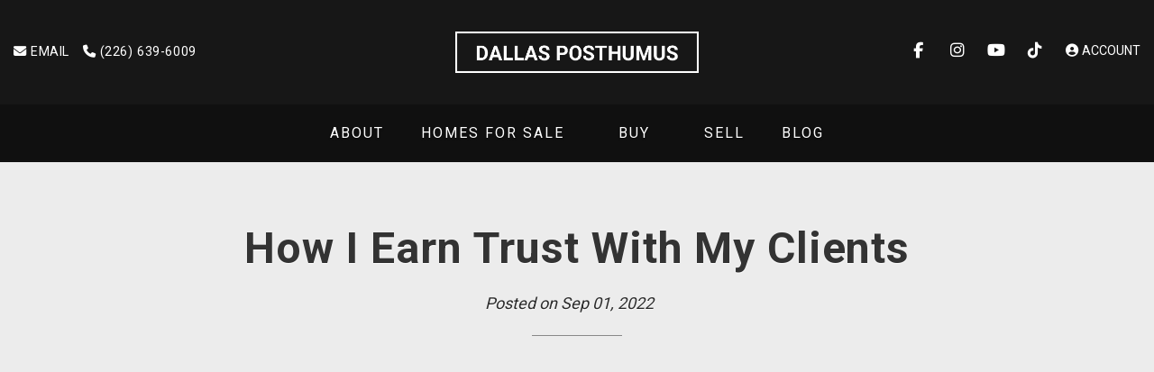

--- FILE ---
content_type: text/html; charset=utf-8
request_url: https://www.dallasposthumus.com/blog/66258/how-i-earn-trust-with-my-clients
body_size: 5701
content:
<!DOCTYPE html>
<html>
<head>
<meta charset="utf-8">
<meta name="viewport" content="width=device-width, initial-scale=1, user-scalable=no">
<meta name="format-detection" content="telephone=no" />




  <link rel="shortcut icon" href="https://s.realtyninja.com/static/media/favicons/10694_f73ccb09_dallas_headshot_red_preferred2.ico" />
  <meta name="google-site-verification" content="7fVKMgLqImkOrTj46yAElZf6TfFkRxM-1wjIIxJcxqw" />
    <meta name="description" content=" What do I do to earn trust with my clients? I feel like for the most part, a lot of my clients, I know either they know me personally or they&apos;ve come from a referral. So" />
  <title>How I Earn Trust With My Clients - Dallas Posthumus</title>

<meta property="og:url" content="https://www.dallasposthumus.com/blog/66258/how-i-earn-trust-with-my-clients"/>
  
    <meta property="og:title" content="How I Earn Trust With My Clients - Dallas Posthumus"/>
    <meta property="og:description" content=" What do I do to earn trust with my clients? I feel like for the most part, a lot of my clients, I know either they know me personally or they&#39;ve come from a referral. So" />


	  <link rel="alternate" type="application/rss+xml" title="Dallas Posthumus's Blog RSS Feed" href="https://www.dallasposthumus.com/blog/rss" />



  <link rel="canonical" href="https://www.dallasposthumus.com/blog/66258/how-i-earn-trust-with-my-clients" />

    <link rel="stylesheet" type="text/css" href="https://s.realtyninja.com/static/rev-06237237/damascus/css/bootstrap-3.4.1.min.css" />
    <link rel="stylesheet" type="text/css" href="https://s.realtyninja.com/static/rev-06237237/css/prod/damascus/common-core.min.css" />
    <link rel="stylesheet" type="text/css" href="https://s.realtyninja.com/static/rev-06237237/css/prod/damascus/common-fancybox.min.css" />
    <link rel="stylesheet" type="text/css" href="https://s.realtyninja.com/static/rev-06237237/css/prod/damascus/common-swiffy.min.css" />
    

    <link href="https://fonts.gstatic.com" rel="preconnect" crossorigin>
    <link rel="stylesheet" type="text/css" href='https://fonts.googleapis.com/css?family=Montserrat:400,700|Raleway:400,400italic,600,600italic,700,700italic' />
        <!-- Custom Blog Font Only -->
        <link href='https://fonts.googleapis.com/css?family=Lora:400,400italic,700,700italic' rel='stylesheet' type='text/css'>
    
    <script src="https://kit.fontawesome.com/b0c3eb69bf.js" crossorigin="anonymous" async></script>
    <link rel="stylesheet" type="text/css" href="https://s.realtyninja.com/static/rev-06237237/css/jquery-ui.min.css" />
    <link rel="stylesheet" type="text/css" href="/customcss/1676564788" />  

    <script src="https://s.realtyninja.com/static/rev-06237237/damascus/js/jquery-3.1.1.min.js"></script>
    <script src="https://s.realtyninja.com/static/rev-06237237/damascus/js/jquery-ui-1.12.1.min.js"></script>
    <script src="https://s.realtyninja.com/static/rev-06237237/damascus/js/bootstrap-3.4.1.min.js"></script>

    
    <script src="https://s.realtyninja.com/static/rev-06237237/js/prod/damascus/common-utils.min.js"></script>
    <script src="https://s.realtyninja.com/static/rev-06237237/js/prod/damascus/common-core.min.js" jsdata='{"pagetype":"blog","static_url":"https://s.realtyninja.com","sitename":"lucastyson","domain":"dallasposthumus.com","theme":"katana","mapbox_key":"pk.eyJ1IjoicmVhbHR5bmluamFjb20iLCJhIjoiY2wydGsycDVjMDM5bjNjcXZycHdpZ3ZkeCJ9.-VrUrsjBxCBpcSJdUd0xgA","use_regions":1,"blog_url":"blog-main","siteid":10694,"is_damascus":1}'></script>
    <script src="https://s.realtyninja.com/static/rev-06237237/js/prod/damascus/common-fancybox.min.js"></script>
    
    <script src="https://s.realtyninja.com/static/rev-06237237/js/prod/damascus/common-jemplates.min.js"></script>






  <!-- Custom Header Code --><link rel="preconnect" href="https://fonts.googleapis.com">
<link rel="preconnect" href="https://fonts.gstatic.com" crossorigin>
<link href="https://fonts.googleapis.com/css2?family=Roboto:wght@300;400;500;700&display=swap" rel="stylesheet">

<link rel="stylesheet"
  href="https://cdn.jsdelivr.net/npm/animate.css@3.5.2/animate.min.css">

<script src="https://cdnjs.cloudflare.com/ajax/libs/wow/1.1.2/wow.js"></script>
<script>
              new WOW().init();
              </script>

<!-- Google Tag Manager -->
<script>(function(w,d,s,l,i){w[l]=w[l]||[];w[l].push({'gtm.start':
new Date().getTime(),event:'gtm.js'});var f=d.getElementsByTagName(s)[0],
j=d.createElement(s),dl=l!='dataLayer'?'&l='+l:'';j.async=true;j.src=
'https://www.googletagmanager.com/gtm.js?id='+i+dl;f.parentNode.insertBefore(j,f);
})(window,document,'script','dataLayer','GTM-KK3JBBV');</script>
<!-- End Google Tag Manager -->

<meta name="facebook-domain-verification" content="z2tphy1wcw5olpze5nr81csk5xo5y5" />

<!-- begin Widget Tracker Code --> <script> (function(w,i,d,g,e,t){w["WidgetTrackerObject"]=g;(w[g]=w[g]||function() {(w[g].q=w[g].q||[]).push(arguments);}),(w[g].ds=1*new Date());(e="script"), (t=d.createElement(e)),(e=d.getElementsByTagName(e)[0]);t.async=1;t.src=i; e.parentNode.insertBefore(t,e);}) (window,"https://widgetbe.com/agent",document,"widgetTracker"); window.widgetTracker("create", "WT-TJWAKMDR"); window.widgetTracker("send", "pageview"); </script> <!-- end Widget Tracker Code -->



</head>



  <body class=" katana  full_katana    damascus hanzo bootstrap_theme proptx  katana blog "  id="body">

  <!-- Custom Body Code --><!-- Google Tag Manager (noscript) -->
<noscript><iframe src="https://www.googletagmanager.com/ns.html?id=GTM-KK3JBBV"
height="0" width="0" style="display:none;visibility:hidden"></iframe></noscript>
<!-- End Google Tag Manager (noscript) -->


<div class="clear"></div>

   
  <section data-uid="" data-widgetid="" id="rn-" class="header-section section-short-header ">

  

  
    
  
  

  



  <header class="header-top">

    <div class="navbar-wrapper  rn-invert-colors" style="background-color:#171717;">

    
        <div class="container-fluid navbar-container">  
    

            <nav class="navbar navbar-default navbar-transparent" role="navigation" id="navbar-main">      

            <button type="button" class="navbar-toggle collapsed" data-toggle="collapse" data-target="#navbar">
              <span class="sr-only">Toggle navigation</span>
              <span class="icon-bar"></span>
              <span class="icon-bar"></span>
              <span class="icon-bar"></span>
            </button>

            
                <div class="container-fluid">       
            

                
                    <div class="navbar-header navbar-header-centered">  
                

                <div class="navbar-brand">
                  <div class="">
                    
                      <a href="/"><img class="BE_image" contenteditable="false" src="https://s.realtyninja.com/static/media/med/10694_b6baee3a_logo.png" style="opacity: 1;" /></a>
                    
                  </div>
                </div>

                <!-- <a class="navbar-brand" href="/">
                <h3>Dallas Posthumus</h3>RE/MAX Centre City Realty Inc.</a> -->

                </div>

            
                <div id="header-contact">
            

              <span class="header-contact-details">                  <span class="header-contact-email">
                    <a href="mailto:dallasposthumus@remax.net">
                      <i class="fa fa-envelope"></i> EMAIL                      
                    </a>
                  </span>                  <span class="header-contact-phone">
                    <a href="tel:+1-(226) 639-6009">
                      <i class="fa fa-phone"></i> (226) 639-6009                    </a>
                  </span>              </span>
              <span class="header-contact-social">                  <a href="https://www.facebook.com/dallasposthumusrealtor/" target="_blank" title="Facebook">
                    <span class="fa-stack fa-lg">
                      <i class="fa fa-circle fa-stack-2x"></i>
                      <i class="fa fa-brands fa-facebook fa-stack-1x"></i>
                    </span>
                  </a>                
                  <a href="https://www.instagram.com/remax_dallas_posthumus/" target="_blank" title="Instagram">
                    <span class="fa-stack fa-lg">
                      <i class="fa fa-circle fa-stack-2x"></i>
                      <i class="fa fa-brands fa-instagram fa-stack-1x"></i>
                    </span>
                  </a>                
                  <a href="https://www.youtube.com/channel/UCdRdWu9z2672mD8rbCv8AOA" target="_blank" title="YouTube">
                    <span class="fa-stack fa-lg">
                      <i class="fa fa-circle fa-stack-2x"></i>
                      <i class="fa fa-brands fa-youtube fa-stack-1x"></i>
                    </span>
                  </a>                                                                
                <a href="https://www.tiktok.com/@realtordallasposthumus" target="_blank" title="TikTok">
                  <span class="fa-stack fa-lg">
                    <i class="fa fa-circle fa-stack-2x"></i>
                    <i class="fa fa-brands fa-tiktok fa-stack-1x"></i>
                  </span>
                </a>                
               </span>
                  <div class="header-account">
      <a id="account_login_link" href="/account/register" class="account boxlink">  <i class="fa fa-user-circle"></i> Account
</a>
</div>

              </div>

            
                <div id="navbar" class="navbar-collapse collapse navbar-centered">
                    <ul class="nav navbar-nav navbar-nav-centered">
            

            
  
    
      <li class="">
        <a href="/about">
          About
        </a>
      </li>
    
    
    

  
        <li class="dropdown ">
            <a href="#" class="dropdown-toggle" data-toggle="dropdown" role="button">
                Homes For Sale <span class="caret"></span>
            </a>
            <ul class="dropdown-menu" role="menu">
              
                
                  <li class="">
                      <a href="/featured-properties">
                        My Active Listings
                      </a>
                  </li>
                
              
                
                  <li class="">
                      <a href="/homes-for-sale-st-thomas">
                        Homes For Sale in St. Thomas
                      </a>
                  </li>
                
              
                
                  <li class="">
                      <a href="/homes-for-sale-port-stanley">
                        Homes For Sale in Port Stanley
                      </a>
                  </li>
                
              
                
                  <li class="">
                      <a href="/search-homes-for-sale">
                        Search Homes For Sale
                      </a>
                  </li>
                
              
            </ul>
    
    

  
        <li class="dropdown ">
            <a href="#" class="dropdown-toggle" data-toggle="dropdown" role="button">
                Buy <span class="caret"></span>
            </a>
            <ul class="dropdown-menu" role="menu">
              
                
                  <li class="">
                      <a href="/buy">
                        Buying a Home With Dallas
                      </a>
                  </li>
                
              
                
                  <li class="">
                      <a href="/mortgage-payment-calculator">
                        Mortgage Payment Calculator
                      </a>
                  </li>
                
              
            </ul>
    
    

  
        <li class="dropdown ">
            <a href="#" class="dropdown-toggle" data-toggle="dropdown" role="button">
                Sell <span class="caret"></span>
            </a>
            <ul class="dropdown-menu" role="menu">
              
                
                  <li class="">
                      <a href="/sell">
                        Selling Your Home With Dallas
                      </a>
                  </li>
                
              
                
                  <li class="">
                      <a href="/free-home-evaluation">
                        Free Home Evaluation
                      </a>
                  </li>
                
              
            </ul>
    
    

  
    
      <li class="">
        <a href="/blog-main">
          Blog
        </a>
      </li>
    
    
    












                

                
                
              </ul>
            </div>

            </div>
        </nav>

      </div>
    </div>
  </header>

</section>



<section class="content-section content-section-blog-post" data-postid="66258">
  <div class="blog-header-title-section">
    <div class="container">
      <div class="row">
        <div class="col-lg-10 col-lg-offset-1 col-md-10 col-md-offset-1 col-sm-12 col-xs-12">
          <h1><div >How I Earn Trust With My Clients</div></h1>
          <p class="blog-entry-info">Posted on <span class="blogcreated" data-created="2022-09-01 09:40:44">Sep 01, 2022</span>
          <span id="blogcategory_wrapper" class="invisible"> in <span class="blogcategory"><a href="/blog/category//"></a></span></p></span>
          <div class="small-divider"></div>
        </div>
      </div>
    </div>
  </div>
</section>

<section class="content-section">
  <div class="blog-post-content">
    <div class="container">
      <div class="row">
        <div class="col-lg-10 col-lg-offset-1 col-md-10 col-md-offset-1 col-sm-12 col-xs-12">
           
           <div ><div class="embed BE_current_embed" id="ee72ba335dd19ac4"><div class="fluid-width-video-wrapper" style="padding-top: 177.746%;"><iframe allow="accelerometer; autoplay; clipboard-write; encrypted-media; gyroscope; picture-in-picture" allowfullscreen="" frameborder="0" name="fitvid0" src="https://www.youtube.com/embed/z-8XqUDsNEs" title="How I Earn Trust With My Clients | Dallas Posthumus"></iframe></div></div> What do I do to earn trust with my clients? I feel like for the most part, a lot of my clients, I know either they know me personally or they've come from a referral. So at that point I feel like they already know me and who I am and how I do my business. But being personable and outgoing, being forthcoming trustworthy and honest, I feel like that is key. <div><br /></div><div>Don't beat around the Bush. Don't don't give any false information if you don't know it. And just, be open as and honest with someone. And and I feel like that gives 'em every reason to trust you. I haven't been doing this for 40 plus years, but I've been doing this long enough that I feel like I'm established and and I've come across most scenarios and situations which could could apply to anything that we might might take.</div></div>
          
          <div class="addthis_rn_container">
           <a class="btn btn-default a2a_dd" href="https://www.addtoany.com/share" role="button"><i class="fa fa-share-alt"></i> Share</a>
            <script async src="https://s.realtyninja.com/static/rev-06237237/js/prod/add2any.min.js"></script>
          
          </div>

          

        </div>
      </div>
    </div>
  </div>
</section>


<section class="content-section">
  <div class="blog-controls-wrapper">
    <div class="container">
      <div class="row">
        <div class="col-lg-12 col-md-12 col-sm-12 col-xs-12">
          <!--<a href="#" class="btn btn-outline"><i class="fa fa-angle-left"></i> Back To Main Blog Page</a>-->
          <!--<a href="#" class="btn btn-outline">Next Post: Post Title <i class="fa fa-angle-right"></i></a>-->
        </div>
      </div>
    </div>
  </div>
</section>

<section data-uid="" data-widgetid="" id="rn-" class="footer-section  rn-invert-colors " style="background-color:#171717;">


  
    

  
  
    
  

  

      
    <!--footer editarea test-->
  <div class="rn-content-block section-custom-footer">
        <div class="container">
          <div class="row">
            <div class="col-lg-12 col-md-12 col-sm-12 col-xs-12">
              
                
              
            </div>
          </div>
        </div>
      </div>
  <!--end of footer editarea test-->

  
  <footer id="footer-disclaimer">
    <div class="container">
      <div class="row">
        <div class="col-lg-9 col-md-9">
            <p>The information provided herein must only be used by consumers that have a bona fide interest in the purchase, sale, or lease of real estate of the type being offered through such Subscriber Website and may not be used for any commercial purpose or any other purpose. The information is deemed reliable but is not guaranteed accurate by PropTX. - Listing data updated on February  1, 2026.</p>
        </div>
        <div class="col-lg-3 col-md-3">
          <p class="powered-by-realtyninja"><a href="https://www.realtyninja.com?ref=rnwebsitefooter" target="_blank"><span style="display:block !important; visibility:visible !important;">
            
              REALTOR® Website by RealtyNinja
            
            </span>
          </a></p>
          <p class="privacy-policy"><a href="/privacy">Privacy Policy</a></p>
        </div>
      </div>
    </div>
  </footer>
</section>


   
<div class="scroll-top-wrapper ">
  <span class="scroll-top-inner">
    <i class="fa fa-2x fa-arrow-circle-up"></i>
  </span>
</div>


    


<!-- Carousel JS -->
<script type="text/javascript">
$(document).ready(function(){

     $("#bg-fade-carousel").carousel({
         interval : 5000,
         pause: "hover"
     });
     $("#testimonials-carousel").carousel({
         interval : 10000,
         pause: "hover"
     });

});
</script>
<!-- Back to Top JS -->

<script type="text/javascript">
$(function(){
  $(document).on( 'scroll', function(){
    if ($(window).scrollTop() > 1500) {
      $('.scroll-top-wrapper').addClass('show');
    } else {
      $('.scroll-top-wrapper').removeClass('show');
    }
  });
  $('.scroll-top-wrapper').on('click', scrollToTop);
});
function scrollToTop() {
  verticalOffset = typeof(verticalOffset) != 'undefined' ? verticalOffset : 0;
  element = $('body');
  offset = element.offset();
  offsetTop = offset.top;
  $('html, body').animate({scrollTop: offsetTop}, 500, 'linear');
}
</script>


<!-- FitVid JS -->

<script>
 $(document).ready(function(){
   $("body").fitVids({
     ignore: '.ignorevid',
     customSelector: "iframe[src^='http://www.vopenhouse.ca'], iframe[src^='https://www.vopenhouse.ca'], iframe[src^='http://www.seevirtual360.com'], iframe[src^='https://www.seevirtual360.com'], iframe[src^='http://my.matterport.com'], iframe[src^='https://my.matterport.com']"
   });
 });
</script>



<script type="text/javascript">
$('.carousel.slide').carousel();
</script>


<!-- Fancybox Options -->

<script>
$(document).ready(function() {
    $(".fancybox-thumb").fancybox({
      prevEffect  : 'fade',
      nextEffect  : 'fade',
      helpers : {
        title : {
          type: 'inside'
        },
        thumbs  : {
          width : 75,
          height  : 75,
          source : function( item ) {
              return item.href.concat('?height=75&dpr=2&optimize=high');
          }
        }
      }
    });
  
    $(".fancybox-launch-gallery").click(function() {
        $(".fancybox-thumb").eq(0).trigger('click');    
    });
  
});
</script>

<!-- Launch login based on param -->

<script>
$(document).ready(function() {
    var uri = new miuri(window.location.href);
    if (uri.query('login') == 1) {
      $("#account_login_link").trigger('click');
    } else if (uri.query('login') == 2) {
      $("#account_login_link").attr("href", '/account/login');
      $("#account_login_link").trigger('click');
    } else if (uri.query('ss') == 1) {
      var url = removeParameterFromUrl(location.href, 'ss');
      history.replaceState({}, document.title, url);
      $(".ss_subscribe:first").trigger('click');
    }
});
</script>







<!-- Custom Footer Code -->
 
   <script>
$( ".header-account" ).insertAfter( $( ".header-contact-social a:last-child" ) );
</script>

<script>
$( ".section-quick-mls-search" ).insertAfter( $( ".video-banner-content p" ) );
</script>

<script>
$( ".section-quick-contact" ).addClass( "rn-invert-colors" );
$( ".section-form" ).addClass( "rn-invert-colors" );  
</script>



 

  </body>
</html>






--- FILE ---
content_type: text/css; charset=UTF-8
request_url: https://www.dallasposthumus.com/customcss/1676564788
body_size: 3165
content:
.fluid-width-video-wrapper{padding:0!important}.fluid-width-video-wrapper iframe{position:static!important;min-height:300px!important}body.blog .fluid-width-video-wrapper iframe{min-height:500px!important}:root{--accent:#0054a4;--accent-hover:#101010;--primary:#171717;--secondary:#e11b22}.header1,.header2,.header3,.header4,.header5,h1,h2,h3,h4,h5,.recent-blog-entry-date,.header-contact-details,.navbar-default .navbar-nav>li>a,.hero-carousel .carousel-caption h1,.section-heading h3,.listing-main-info h1,.blog-header-title-section .blog-entry-info,.blog-header-title-section h1,.blog-overview-wrapper,.blog-overview-wrapper h2{font-family:Roboto,"Helvetica Neue",Helvetica,Arial,sans-serif}body,.big-contact-form-wrapper,.small-contact-info-wrapper,.hero-carousel .carousel-caption .btn,.building-main-info-listings-count,.listing-detail-info-list-container,.listing-grid,.listing-list,.listing-main-info-price,.listing-secondary-info,.mls-search-controls-wrapper,.mls-search-controls-wrapper label,.search-results-table-view-wrapper,#footer-disclaimer,.recent-blog-entry-text,.blog-post-content .header1,.blog-post-content .header2,.blog-post-content .header3,.blog-post-content .header4,.blog-post-content .header5,.blog-post-content h1,.blog-post-content h2,.blog-post-content h3,.blog-post-content h4,.blog-post-content h5,.blog-header-title-section .blog-entry-info,.blog-post-content,.blog-overview-wrapper,.blog-overview-wrapper h2,.mls-search-controls-wrapper .form-control{font-family:Roboto,"Helvetica Neue",Helvetica,Arial,sans-serif}a{transition:all .2s ease-in;-webkit-transition:all .2s ease-in;-moz-transition:all .2s ease-in;-ms-transition:all .2s ease-in;color:var(--primary)}a:hover{color:var(--secondary)}a:focus{text-decoration:none}.btn{transition:all .2s ease-in;font-family:Roboto,"Helvetica Neue",Helvetica,Arial,sans-serif}.btn-primary,.rn-invert-colors .btn-primary,.hero-carousel .carousel-caption .btn-primary{background-color:var(--accent);border-color:var(--accent);color:#fff}.btn-primary:hover,.rn-invert-colors .btn-primary:hover,.hero-carousel .carousel-caption .btn-primary:hover{background-color:var(--accent-hover);border-color:var(--accent-hover)}.blog-overview-wrapper .btn-outline{color:var(--accent);border-color:var(--accent)}.quick-mls-search-controls-wrapper .btn{width:100%;margin-bottom:10px;height:50px;border-radius:0;background-color:var(--secondary);border:none!important}.quick-mls-search-controls-wrapper .btn:hover{background-color:var(--accent)}.navbar-default .navbar-nav .dropdown-menu a{transition:none}.navbar-default .navbar-nav>.active>a:focus,.navbar-default .navbar-nav>.active>a:hover,.navbar-default .navbar-nav>.open>a:focus,.navbar-default .navbar-nav>.open>a:hover,.navbar-default .navbar-nav>li>a:focus,.navbar-default .navbar-nav>li>a:hover{color:var(--primary)}.dropdown-menu>li>a:focus,.dropdown-menu>li>a:hover{color:#fff!important;background-color:var(--secondary)}.navbar-brand{}#navbar{background:#101010;padding-bottom:10px}.navbar-default .navbar-toggle.collapsed[aria-expanded="false"]:hover{background:;transition:all .2s ease-in}.navbar-default .navbar-toggle.collapsed[aria-expanded="false"] .icon-bar{background:;transition:all .2s ease-in}.navbar-default .navbar-toggle,.rn-invert-colors .navbar-default .navbar-toggle{border-color:transparent}.navbar-default .navbar-toggle:focus,.navbar-default .navbar-toggle:hover,.navbar-default .navbar-toggle[aria-expanded="true"]{background:var(--secondary)}.navbar-default .navbar-toggle:focus .icon-bar,.navbar-default .navbar-toggle[aria-expanded="true"] .icon-bar{background:#fff}.navbar-default .navbar-nav>li>a{font-size:16px;border:none!important;font-weight:400;letter-spacing:2px}.rn-invert-colors #header-contact a{color:#fff;text-shadow:none!important}.rn-invert-colors #header-contact .header-contact-social .fa{color:#fff}.rn-invert-colors #header-contact .header-contact-social .fa-circle{color:transparent;text-shadow:none!important}.navbar{margin-bottom:0}.navbar-brand{max-width:300px;margin:20px auto!important}@media only screen and (min-width :768px){.navbar .container-fluid{padding:0}#header-contact{margin-top:0;margin-bottom:20px}}@media only screen and (min-width :992px){.navbar-header{max-width:300px;position:relative;margin:0 auto!important;z-index:9}#header-contact{position:absolute;width:100%;left:0;top:38px;display:flex;align-items:center;justify-content:space-between;padding:0 15px}.header-account,.header-contact-details,.header-contact-social{margin-bottom:0}}@media screen and (max-width:767px){.navbar-nav{margin-top:80px}.navbar-default .navbar-nav .open .dropdown-menu>.active>a,.navbar-default .navbar-nav .open .dropdown-menu>.active>a:focus,.navbar-default .navbar-nav .open .dropdown-menu>.active>a:hover{color:#fff;background-color:var(--secondary)}}.footer-section{}.section-custom-footer{padding:0 0}#footer-disclaimer{padding:0 0 80px}.section-quick-contact,.section-form{background-color:var(--primary)}.contact-info-address .fa,.contact-info-email .fa,.contact-info-fax .fa,.contact-info-mobile .fa,.contact-info-phone .fa,.contact-info-toll-free .fa{color:#fff;margin-right:5px}.contact-info-container a,.contact-info-address,.contact-info-mobile,.contact-info-phone,.contact-info-email{color:#c3c3c3}.small-contact-info-wrapper .contact-info-address-street{display:inline}.contact-info-social .fa{color:#c3c3c3!important}.contact-info-social .fa-circle{color:transparent!important;text-shadow:none!important}.contact-info-contact-image{max-width:200px}.featured-listing-desc-price{font-size:16px}.featured-listing-desc-primary,.featured-listing-desc-secondary{font-size:13px}.quick-mls-search-controls-wrapper{}.mls-search-controls-wrapper{}.mls-search-controls-wrapper .ui-slider .ui-slider-range{}.listing-ctas-main .btn-primary,.listing-ctas-main .btn-secondary{}.listing-ctas-main .btn-secondary{background:var(--secondary);color:#fff}.listing-ctas-main .btn-secondary:hover{background:var(--accent);color:#fff}.listing-bottom-form-container,.listing-lead-form-container{background:var(--primary)}@media only screen and (min-width:992px){.featured-listing-info-container h4 a{color:var(--primary)}}.featured-listings-wrapper{background:rgb(242,242,242);background:linear-gradient(180deg,rgba(242,242,242,1) 10%,rgba(255,255,255,1) 10%)}.featured-listings-wrapper .section-heading{display:none}body.ddf .img-listing-showcase img,body.ereb .img-listing-showcase img{object-fit:cover}@media only screen and (min-width :992px){.listings-showcase-4-or-more{width:33.333333%!important}.img-listing-showcase,.img-listing-showcase img{height:200px}.featured-listing-preview{height:335px}}.home-header{position:relative}.home-header .navbar-wrapper{background-color:transparent!important;position:absolute;width:100%}.home-header .navbar{background-color:rgba(0,0,0,.2);border-bottom:1px solid rgba(255,255,255,.2)}@media only screen and (min-width :768px){.home-header #navbar{background-color:transparent!important;z-index:9}.home-header .navbar{height:116px;z-index:9}}.video-banner-section video{width:100%;object-fit:cover;height:100%;position:absolute;top:0;left:0}.video-content{position:relative;height:800px}.overlay{position:absolute;width:100%;height:100%;background-color:rgba(0,0,0,.2);z-index:1}.video-banner-content{font-size:20px;color:#fff;position:absolute;top:0;left:0;display:flex;align-items:center;justify-content:center;width:100%;height:100%;flex-direction:column;text-transform:uppercase;letter-spacing:2px;padding:15px;text-align:center;z-index:2}.video-banner-content h1{color:#fff;font-size:36px;letter-spacing:2px}@media screen and (max-width:991px){.video-banner-content{margin-top:100px}}@media only screen and (min-width :1200px){.video-content{height:100vh}}.section-quick-mls-search{background-color:rgba(0,0,0,.35);text-align:left;width:80%;max-width:992px}.section-quick-mls-search .form-control,.section-quick-mls-search .select2-container--bootstrap .select2-selection--multiple{min-height:50px;border-radius:0}.section-quick-mls-search .select2-container--bootstrap .select2-selection--multiple .select2-search--inline .select2-search__field{height:48px}body.index .links_under_area_search a{color:#fff!important}.featured-boxes .row>div>div{position:relative;height:350px!important;background-size:cover;background-position:center}.featured-boxes .rn-col-1-3-content{background-image:url(https://s.realtyninja.com/static/media/med/10694_2788cd0a_1.jpg)}.featured-boxes .rn-col-2-3-content{background-image:url(https://s.realtyninja.com/static/media/med/10694_09d0a44b_2.jpg)}.featured-boxes .rn-col-3-3-content{background-image:url(https://s.realtyninja.com/static/media/med/10694_7644c937_3.jpg)}.featured-boxes a{text-transform:uppercase;font-size:30px;font-weight:700;color:#fff!important;position:absolute;width:100%;height:100%;top:0;left:0;background-color:rgba(0,0,0,.3);display:flex;align-items:center;justify-content:center;text-align:center;padding:80px;letter-spacing:2px;line-height:32px}.featured-boxes a:hover{background-color:rgba(0,0,0,.5)}.about-section .rn-content-block{padding-top:100px;padding-bottom:80px;background:rgb(242,242,242);background:linear-gradient(180deg,rgba(242,242,242,1) 25%,rgba(255,255,255,1) 25%)}.about-section .rn-col-1-3{position:absolute;left:-40px;width:450px!important;margin-top:-50px}.about-section .rn-col-1-3-content{border-bottom:2px solid black;padding-bottom:15px;position:relative}.about-section .rn-col-1-3-content:before,.about-section .rn-col-1-3-content:after{position:absolute;bottom:-6px;left:0;height:10px;width:10px;background:black;content:"";border-radius:5px}.about-section .rn-col-1-3-content:after{right:0;left:auto}.about-section h3{font-weight:700}@media only screen and (min-width :768px){.about-section .row>div{width:50%}.about-section .rn-col-1-3{width:55%!important}}@media only screen and (min-width :992px){.about-section .rn-content-block{background:rgb(242,242,242);background:linear-gradient(90deg,rgba(242,242,242,1) 35%,rgba(255,255,255,1) 35%);font-size:20px}.about-section .rn-col-1-3{margin-top:50px}.about-section h3{font-size:30px}}@media only screen and (min-width :1200px){.about-section .rn-col-1-3{left:-100px}}.custom-button a,.big-contact-form-container .btn,#listingleadform .btn{color:#fff!important;background-color:var(--secondary);padding:15px 35px;font-size:18px;font-weight:700;letter-spacing:2px;display:inline-block}.custom-button a:hover,.big-contact-form-container .btn:hover,#listingleadform .btn:hover{background-color:var(--accent)}.numbers-section .rn-content-block{font-size:18px;line-height:32px;overflow-x:hidden}.numbers-section .row>div{padding:20px}.numbers-section h1,.custom-heading h1{font-weight:700;letter-spacing:2px;position:relative;display:flex;align-items:center}.numbers-section .tiny,.custom-heading .tiny{font-size:20px;letter-spacing:2px;position:relative;display:flex;align-items:center}.numbers-section .tiny:before,.custom-heading .tiny:before{content:"";background-color:var(--secondary);width:20px;height:20px;display:inline-block;clip-path:polygon(100% 50%,0 0,0 100%);margin-right:15px}@media screen and (max-width:767px){.numbers-section .row>div:not(.rn-col-1-4){padding:40px;text-align:center}.numbers-section .rn-col-1-4{padding:40px}}.custom-heading h1:before{content:"";display:block;width:10px;height:10px;background-color:#000;border-radius:50px;margin-left:-10%;position:absolute}.custom-heading h1:after{content:"";width:100%;height:2px;background-color:#000;display:inline-block;position:absolute;left:-110%}.numbers-section img{margin:10px 0}.numbers-section .rn-col-1-4{width:100%!important}#testimonials-carousel .carousel-indicators li{background-color:rgba(255,255,255,.5)}.carousel-indicators .active{background-color:#fff!important}@media only screen and (min-width :768px){.numbers-section h1,.custom-heading h1{font-size:48px}.numbers-section h1:before{content:"";display:block;width:10px;height:10px;background-color:#fff;border-radius:50px;margin-left:60%;position:absolute}.numbers-section h1:after{content:"";width:100%;height:2px;background-color:#fff;display:inline-block;position:absolute;right:-60%}.numbers-section .row>div{width:33.333333%}}@media only screen and (min-width :992px){.numbers-section h1:before{margin-left:40%}.numbers-section h1:after{right:-40%}.testimonials-wrapper .small-divider,#testimonials-carousel blockquote .fa{display:none}.testimonials-wrapper .section-heading{position:relative}.testimonials-wrapper .section-heading:before{content:"";width:100px;height:65px;display:block;background-image:url(https://s.realtyninja.com/static/media/med/10694_24362a73_1.png?width=100&optimize=medium&dpr=1);background-repeat:no-repeat;margin:20px auto}.testimonials-wrapper .section-heading:after{content:"What my clients had to say about my services.";color:#f2f3f5;font-size:20px;letter-spacing:2px;opacity:.5}.testimonials-wrapper .section-heading h3{font-size:48px;font-weight:700}#testimonials-carousel blockquote{font-size:20px}#testimonials-carousel cite{color:#739dc5;text-shadow:none!important}@media only screen and (min-width :992px){#testimonials-carousel .carousel-inner{max-width:800px;margin:0 auto!important}#testimonials-carousel .carousel-control{display:initial!important;background:transparent!important;margin-top:-15%}}.page-title .rn-content-block{}@media only screen and (min-width :480px){}@media only screen and (min-width :768px){}@media only screen and (min-width :992px){}@media only screen and (min-width :1200px){}.fa-flickr:before{content:"";background-image:url(https://s.realtyninja.com/static/media/med/10694_3b882252_tiktok-icon.png?width=100&optimize=medium&dpr=1);background-size:contain;width:20px;height:38px;display:inline-block;filter:invert(1);background-position:center;background-repeat:no-repeat}